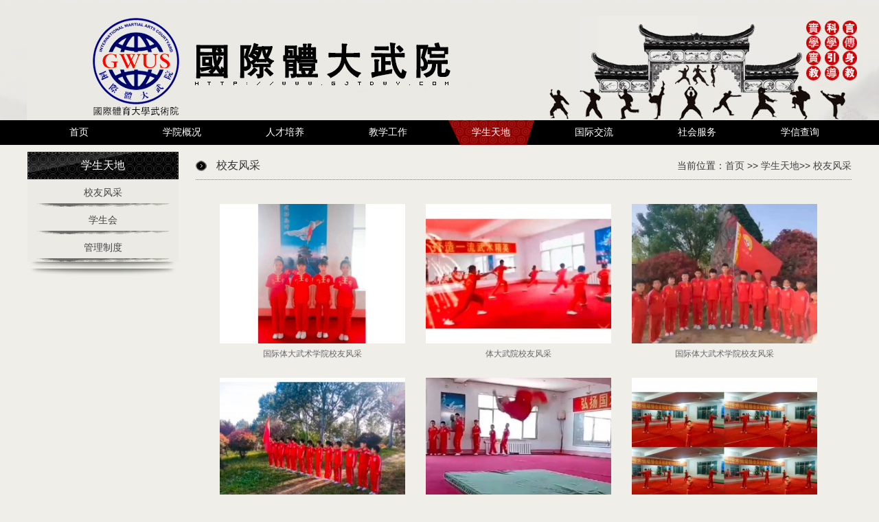

--- FILE ---
content_type: text/html; charset=utf-8
request_url: http://www.gjtdwy.com/xyfc/
body_size: 3209
content:
<!DOCTYPE html PUBLIC "-//W3C//DTD XHTML 1.0 Transitional//EN" "http://www.w3.org/TR/xhtml1/DTD/xhtml1-transitional.dtd">

<html xmlns="http://www.w3.org/1999/xhtml">

<head>

<meta http-equiv="Content-Type" content="text/html; charset=utf-8" />

<title>校友风采 - 国际体大武术学院</title>

<meta name="keywords" content="" />

<meta name="description" content="" />

<link href="/skins/gjtdwy/style/css/style.css" rel="stylesheet" type="text/css" />

<link href="/skins/gjtdwy/style/css/js.css" rel="stylesheet" type="text/css" />

    </head>

    <body>

<!--<div class="header">

   <div class="headbox"><div class="language"> <span class="on">繁</span> <span><a href="" id="StranLink">简</a></span> </div></div>

</div>-->

<div style="background:url(/skins/gjtdwy/style/images/logo.jpg) no-repeat top center; height:175px; overflow: hidden;">

                <!--<div  class="container tal pt20"><img src="/skins/gjtdwy/style/images/logo.png" width="242" height="78" /></div>-->

            </div>        <!--S-nav-->

        <div class="h36 bgc000">

          <div class="nav">

            <ul>

              <li><a href="http://www.gjtdwy.com/">首页</a></li>

              <li ><a href="http://www.gjtdwy.com/xygk/"  >学院概况</a></li>
<li ><a href="http://www.gjtdwy.com/rcpy/"  >人才培养</a></li>
<li ><a href="http://www.gjtdwy.com/jxgz/"  >教学工作</a></li>
<li class="on"><a href="http://www.gjtdwy.com/xstd/"  >学生天地</a></li>
<li ><a href="http://www.gjtdwy.com/gjjl/"  >国际交流</a></li>
<li ><a href="http://www.gjtdwy.com/shfw/"  >社会服务</a></li>
<li ><a href="http://www.gjtdwy.com/xxcx/"  >学信查询</a></li>

            </ul>

          </div>

        </div>

<div class="container mt10">

 <div class="fl w220">

<table width="220" border="0" align="center" cellpadding="0" cellspacing="0">

      <tbody>

    <tr>

      <td height="36" valign="middle" class=" bg_subnav fcfff tacn ffyh fs14">学生天地</td>

    </tr>

    <tr>

      <td align="center" valign="top" class="bgceb pb20" >

        <TABLE width="220" cellPadding=0 cellSpacing=0>

        <TBODY>

        	<TR>

            <TD height=40 align="center" valign="middle" class="bg_arrow1 ffyh fs14  " ><li><a href="http://www.gjtdwy.com/xyfc/" title="校友风采">校友风采</a></li><li><a href="http://www.gjtdwy.com/xsh/" title="学生会">学生会</a></li><li><a href="http://www.gjtdwy.com/glzd/" title="管理制度">管理制度</a></li></TD>

          </TR>

          <TR id='LM1'class="LM_class" >

            <TD><TABLE cellSpacing=0 cellPadding=0 width="100%" border=0>

                                    <TBODY>

                                    </TBODY>

            </TABLE></TD>

          </TR>     

				</TBODY>

            </TABLE></TD>

          </TR>

        </TBODY>

      </TABLE></td>

    </tr>

  </tbody>

</table>

  <!--E-->

  <div><img src="/skins/gjtdwy/style/images/products_r1_c1.jpg" width="220" height="10" /></div>

 

 <!--<div class="mt10">

  <div class="h40 lh40 bg_contact tacn fs16 ffyh">联系我们</div>

  <div class=" pl15 pr15 pt15 bg_lotus ffyh  pb70">

     <div>手机：</div>

   <div>电话：</div>

   <div>邮编：</div>

  </div>

 </div>-->

   <div><img src="/skins/gjtdwy/style/images/products_r1_c1.jpg" width="220" height="10" /></div>

 

 </div>

 <!--E-left-->

 

 

 <!--S-right-->

 <div class="fr w955">

  <div class="bg_top h40 lh40 bb77 pl30">

  <span class="fr tar">当前位置：<a href="/">首页&nbsp;</a>>>&nbsp;<a href="/xstd/">学生天地</a>>>&nbsp;<a href="/xyfc/">校友风采</a></span>

  <div class="ffyh fs16">校友风采</div>

  </div>



<div class="mt15">


  <link rel="stylesheet" href="/skins/gjtdwy/res/css/colorbox.css" type="text/css" media="screen" />
  <script type="text/javascript" src="/skins/gjtdwy/res/js/jquery.min.js"></script>
  <script type="text/javascript" src="/skins/gjtdwy//res/js/jquery.colorbox.js"></script>
  <script>
	$(document).ready(function(){
		$(".colorbox").colorbox({rel:'colorbox', transition:"fade"});
	});
</script>
<div class="picmain">
<div id="piclist">
<ul>
			
<li><a class="colorbox" href="/upload/202206/20220620103828992.jpg" title="国际体大武术学院校友风采" ><img src="/upload/202206/s_20220620103828992.jpg" alt="国际体大武术学院校友风采"/></a>
<p><a href='http://www.gjtdwy.com/xyfc/r-33.html' title='国际体大武术学院校友风采'>国际体大武术学院校友风采</a></p></li>

      			
<li><a class="colorbox" href="/upload/202206/20220620103822455.jpg" title="体大武院校友风采" ><img src="/upload/202206/s_20220620103822455.jpg" alt="体大武院校友风采"/></a>
<p><a href='http://www.gjtdwy.com/xyfc/r-32.html' title='体大武院校友风采'>体大武院校友风采</a></p></li>

      			
<li><a class="colorbox" href="/upload/202206/20220620103800902.jpg" title="国际体大武术学院校友风采" ><img src="/upload/202206/s_20220620103800902.jpg" alt="国际体大武术学院校友风采"/></a>
<p><a href='http://www.gjtdwy.com/xyfc/r-31.html' title='国际体大武术学院校友风采'>国际体大武术学院校友风采</a></p></li>

      			
<li><a class="colorbox" href="/upload/202206/20220620103755515.jpg" title="国际体大武术学院校友风采" ><img src="/upload/202206/s_20220620103755515.jpg" alt="国际体大武术学院校友风采"/></a>
<p><a href='http://www.gjtdwy.com/xyfc/r-30.html' title='国际体大武术学院校友风采'>国际体大武术学院校友风采</a></p></li>

      			
<li><a class="colorbox" href="/upload/202206/20220620103750796.jpg" title="体大武术学院校友风采" ><img src="/upload/202206/s_20220620103750796.jpg" alt="体大武术学院校友风采"/></a>
<p><a href='http://www.gjtdwy.com/xyfc/r-29.html' title='体大武术学院校友风采'>体大武术学院校友风采</a></p></li>

      			
<li><a class="colorbox" href="/upload/202206/20220620103744230.jpg" title="国际体大武术学院校友风采" ><img src="/upload/202206/s_20220620103744230.jpg" alt="国际体大武术学院校友风采"/></a>
<p><a href='http://www.gjtdwy.com/xyfc/r-28.html' title='国际体大武术学院校友风采'>国际体大武术学院校友风采</a></p></li>

      			
<li><a class="colorbox" href="/upload/202206/20220620103738685.jpg" title="国际体大武术学院团建" ><img src="/upload/202206/s_20220620103738685.jpg" alt="国际体大武术学院团建"/></a>
<p><a href='http://www.gjtdwy.com/xyfc/r-27.html' title='国际体大武术学院团建'>国际体大武术学院团建</a></p></li>

      			
<li><a class="colorbox" href="/upload/202206/20220620103732624.jpg" title="体大武术学院学员练功中" ><img src="/upload/202206/s_20220620103732624.jpg" alt="体大武术学院学员练功中"/></a>
<p><a href='http://www.gjtdwy.com/xyfc/r-26.html' title='体大武术学院学员练功中'>体大武术学院学员练功中</a></p></li>

      			
<li><a class="colorbox" href="/upload/202206/2022060916361059.jpg" title="山东电视台节目录制" ><img src="/upload/202206/s_2022060916361059.jpg" alt="山东电视台节目录制"/></a>
<p><a href='http://www.gjtdwy.com/xyfc/r-25.html' title='山东电视台节目录制'>山东电视台节目录制</a></p></li>

      			
<li><a class="colorbox" href="/upload/202206/20220609163604684.jpg" title="比赛获奖现场" ><img src="/upload/202206/s_20220609163604684.jpg" alt="比赛获奖现场"/></a>
<p><a href='http://www.gjtdwy.com/xyfc/r-24.html' title='比赛获奖现场'>比赛获奖现场</a></p></li>

      			
<li><a class="colorbox" href="/upload/202206/20220609163513991.jpg" title="成绩证书" ><img src="/upload/202206/s_20220609163513991.jpg" alt="成绩证书"/></a>
<p><a href='http://www.gjtdwy.com/xyfc/r-23.html' title='成绩证书'>成绩证书</a></p></li>

      			
<li><a class="colorbox" href="/upload/202206/20220609163509686.jpg" title="成绩证书" ><img src="/upload/202206/s_20220609163509686.jpg" alt="成绩证书"/></a>
<p><a href='http://www.gjtdwy.com/xyfc/r-22.html' title='成绩证书'>成绩证书</a></p></li>

      </ul>
    <div class="clear"></div>
    <div id="articeBottom">
      1/3页 共33条 <a href="/xyfc/mdtp-1.html">首页</a> <a href="/xyfc/mdtp-2.html">下一页</a> <a href="/xyfc/mdtp-3.html">尾页</a> 跳转至<select name="pagerMenu" onChange="location='/xyfc/mdtp-'+this.options[this.selectedIndex].value+'.html'";><option value="1" selected="selected">1</option><option value="2">2</option><option value="3">3</option></select>页    </div></div>
</div>

 </div>

  

 </div>

 <!--E-right-->

 </div> 

<!--E-main-->



<!--S-foot-->

<div class="footer">

  <div class="w1200 clearfix aos-init aos-animate" aos="fade-up" aos-easing="ease" aos-duration="700"> 

    <!--友情链接开始-->

    <!--<div class="links"> <span>友情链接：</span>  parameters $channelId is not allowed in doc_image_linkers()! </div>-->

    <!--友情链接结束-->

    <div class="bottom clearfix"> 

      <!--底部导航开始-->

      <div class="bNav fl">

	  <dl class="item">
<dt><a href="http://www.gjtdwy.com/xygk/" title="学院概况">学院概况</a></dt>
<dd><a href="http://www.gjtdwy.com/xyjj/" title="学院简介">学院简介</a></dd><dd><a href="http://www.gjtdwy.com/jyjg/" title="教研机构设置">教研机构设置</a></dd><dd><a href="http://www.gjtdwy.com/yxjz/" title="学院运行机制">学院运行机制</a></dd></dl><dl class="item">
<dt><a href="http://www.gjtdwy.com/rcpy/" title="人才培养">人才培养</a></dt>
<dd><a href="http://www.gjtdwy.com/bkspy/" title="本科生培养">本科生培养</a></dd><dd><a href="http://www.gjtdwy.com/yjspy/" title="研究生培养">研究生培养</a></dd><dd><a href="http://www.gjtdwy.com/ystc/" title="影视特长">影视特长</a></dd></dl><dl class="item">
<dt><a href="http://www.gjtdwy.com/jxgz/" title="教学工作">教学工作</a></dt>
</dl><dl class="item">
<dt><a href="http://www.gjtdwy.com/xstd/" title="学生天地">学生天地</a></dt>
<dd><a href="http://www.gjtdwy.com/xyfc/" title="校友风采">校友风采</a></dd><dd><a href="http://www.gjtdwy.com/xsh/" title="学生会">学生会</a></dd><dd><a href="http://www.gjtdwy.com/glzd/" title="管理制度">管理制度</a></dd></dl>
         </div>

      <!--底部导航结束--> 

      <!--联系方式开始-->

      <div class="contact_info fl">

        <p class="p1">办公地址</p>        <p class="tel">(境内)山东省潍坊市</p>
<p class="tel">香港尖沙咀焕利大厦</p>

        <p class="tel">邮箱：wsssxh@126.com</p>

        <p class="tel">网址：www.gjtdwy.com</p>

      </div>

      <!--联系方式结束--> 

      <!--二维码开始-->

      <div class="ewm fl">

        <dl>

          <dt><img src="/skins/gjtdwy/style/images/ewm.png"></dt>

          <dd>微信扫码 咨询详情</dd>

        </dl>

      </div>

      <!--二维码结束--> 

    </div>

  </div>

</div>

<div class="copyright">

  <div class="w1200">

    <p style="text-align:center;">Copyright ©  <a href="http://www.gjtdwy.com/" target="_blank">国际体大武术学院</a> <a href="http://www.gjtdwy.com/sitemap.xml" target="_blank">XML</a> <a href="http://www.gjtdwy.com/sitemap.html" target="_blank">HTML</a> <!--官网 owe--></p>

  </div>

</div>

<script type="text/javascript" src="/skins/gjtdwy/style/js/responsiveslides-bxslider.min.js"></script>

<script type="text/javascript" src="/skins/gjtdwy/style/js/leonhere.js"></script>

<script type="text/javascript" src="/skins/gjtdwy/style/js/transform.js"></script>

</body>

</html><!--本网站由稻壳企业建站系统生成 Power by DocCms x1.0&grysoft@qq.com -->

--- FILE ---
content_type: text/css
request_url: http://www.gjtdwy.com/skins/gjtdwy/style/css/style.css
body_size: 4925
content:
@charset "utf-8";
/* CSS Document */

/*总定义*/
body, input, button, form{font-size: 14px;line-height: 28px;font-family: "microsoft yahei", "宋体", "Arial";color: #333333;background-color: #EFEEE9;}
p { margin:0px; padding:0px; line-height:30px;}
h1,h2,h3,h4 { margin:0px; padding:0px;}
ul,li { margin:0px; padding:0px; list-style:none;}
a { margin:0; padding:0; text-decoration:none; color:#444;}
a:hover { margin:0; padding:0; text-decoration:none; color:#FF7F00}
img{ border:0px; border:none;}
.clearfix:after{visibility: hidden;display: block;font-size: 0;content: " ";clear: both;height: 0;}

.w1200{width: 1200px;margin: 0 auto;}

/*总定义*/
body{overflow-x: hidden;overflow-y: auto;}


/*--------------container-------------------*/
.container {width: 1200px;margin-left:auto;margin-right:auto;    overflow: hidden;}
.hh { background:url(img/index_r4_c2.jpg) no-repeat left; width:225px; height:38px;}



/*---------------height-------------------*/
.h15 { height:15px;}
.h20 { height:20px;}
.h24 { height:24px;}
.h30 { height:30px;}
.h36 { height:36px;}
.h38 { height:38px;}
.h40 { height:40px;}
.h44 { height:44px;}
.h50 { height:50px;}
.h60 { height:60px;}
.h80 { height:80px;}
.h90 { height:90px;}
.h100 { height:100px;}
.h120 { height:120px;}
.h140 { height:140px;}
.h165 { height:165px;}
.h170 { height:170px;}
.h195 { height:195px;}
.h200 { height:200px;}
.h223 { height:223px;}
.h245 { height:245px;}
/*---------------width-------------------*/
.w100{ width:100px;} 
.w110 { width:110px;}
.w188 { width:188px;}
.w200 { width:300px;}
.w220 {width:220px;}
.w285 { width:285px;}
.w300 { width:300px;}
.w345{ width:345px;}
.w480 { width:480px;}
.w490 { width:490px;}
.w610 { width:610px;}
.w675 {width:675px;}
.w755{ width:755px;}
.w830{ width:830px;}
.w955{ width:955px;}

/*--------------------------margin--*/
.mt3 {margin-top:3px;}
.mt5 { margin-top:5px;}
.mt8 { margin-top:8px;}
.mt10 { margin-top:10px;}
.mt12 { margin-top:12px;}
.mt15 { margin-top:15px;}
.mt20 { margin-top:20px;}
.mt25 { margin-top:25px;}
.mt35 { margin-top:35px;}
.mt40 { margin-top:40px;}

.ml17 { margin-left:17px;}
.ml20 { margin-left:20px;}
.ml30 { margin-left:30px;}
.ml45 { margin-left:45px;}
.ml120 { margin-left:120px;}

.mb10 { margin-bottom:10px;}
.mb15 { margin-bottom:15px;}
.mb20 { margin-bottom:20px;}



.mr5 { margin-right:5px;}
.mr15 { margin-right:10px;}
.mlr10 { margin-left:10px; margin-right:10px;}
/*--------------------------padding--*/
.pt5 { padding-top:5px;}
.pt10 { padding-top:10px;}
.pt15 {padding-top:15px;}
.pt30 { padding-top:30px;}



.pl5 { padding-left:5px;}
.pl10 { padding-left:10px;}
.pl15 { padding-left:15px;}
.pl20{padding-left:20px;}
.pl25{padding-left:25px;}
.pl30{padding-left:30px;}
.pl35{padding-left:35px;}
.pl40{padding-left:40px;}
.pl50{padding-left:50px;}

.pr5 {padding-right:5px;}
.pr10 {padding-right:10px;}
.pr15 {padding-right:15px;}
.pr20 {padding-right:20px;}

.pb5 { padding-bottom:5px;}
.pb10 { padding-bottom:10px;}
.pb15 { padding-bottom:15px;}
.pb70 { padding-bottom:70px;}

.plr10 { padding-left:10px; padding-right:10px;}

.p5 { padding:5px;}
.p10 { padding:10px;}
.p15 { padding:15px;}
/*--------------------------flaot--*/
.fl{float:left;}
.fr{float:right;}
.clear{clear:both;}

/*--------------------------text-align--*/
.tacn{text-align:center;}
.tar{text-align:right;}
.tal{text-align:left;}

/*-------------------------decoration--*/
.tdun{text-decoration:underline;}
.bold { font-weight:bold;}
.block{display:block;}

/*--------------overflow-------------------*/
.ofhd{overflow:hidden;}
.ofat { overflow:auto;}

.pa{position:absolute;}
.pr { position:relative;}


/*-------------------------hover--*/
.atdun a { color:#FFF;text-decoration:underline;}
.atdun a:hover {text-decoration:underline; color:#ff7f00;}
.af a{ color:#FFF;}
.af a：hover{ color:#FFF;}
.afff a{ color:#FFF;}
.afff a:hover { color:#FFF; text-decoration:underline;}
.ayellow a { color:#925F3D;}
.ayellow a:hover { color:#CA0000;}
/*--------------------------font-famliy--*/
.ffyh{font-family:"微软雅黑", Tahoma;}
.ffsong{font-family: "宋体",Arial;}

/*--------------------------font-size--*/
.fs12{font-size:12px;}
.fs14{font-size:14px;}
.fs16{font-size:16px;}
.fs20{font-size:20px;}
.fs30{font-size:30px;}
.fs32{font-size:32px;}

/*--------------------------line-height--*/
.lh20{line-height:20px;}
.lh24{line-height:24px;}
.lh26{line-height:26px;}
.lh28{line-height:28px;}
.lh30{line-height:30px;}
.lh34{line-height:34px;}
.lh38{line-height:38px;}
.lh40{line-height:40px;}
.lh44{line-height:44px;}
.lh50{line-height:50px;}

/*--------------------------font-size--*/
.fs10{font-size:10px;}
.fs12{font-size:12px;}
.fs14{font-size:14px;}
.fs16{font-size:16px;}
.fs18{font-size:18px;}
.fs20{font-size:20px;}
.fs25{font-size:25px;}


/*--------------------------color--*/
.fc333 { color:#333;}
.fc444 { color:#444;}
.fc999 { color:#999;}
.fcfff{color:#fff;}
.fcred { color:#CA0000;}
.fcyellow { color:#64451D;}
/*--------------text-indent-------------------*/
.t1em{text-indent:1em;}
.t2em{text-indent:2em;}


/*--------------------------border--*/
.bd6 { border:1px solid #d6d6d6;}
.bbc6 { border-bottom:1px dotted #C6C6C6;}
.bb77 { border-bottom:1px dotted #777777;}

/*--------------------------backgrund-color--*/
.bgc000 { background-color:#000;}
.bgcfff { background-color:#FFF;}
.bgceb { background-color:#EBEAE4;}


/*--------------------------backgrund-img--*/
.bg_news { background:url(img/index_r8_c2.jpg) top no-repeat; width:300px; height:235px;}
.bg_about { background:url(img/index_r9_c11.jpg) top no-repeat; width:265px; height:110px; padding:20px 15px 20px 15px;}
.bg_contact { background:url(img/products_r3_c1.jpg) no-repeat center;}
.bg_foot { background:url(img/index_r18_c1.jpg) no-repeat bottom; height:58px;}
.bg_lotus { background:url(img/products_r10_c5.jpg) right bottom no-repeat #EBEAE4;}
.bg_top { background:url(img/products_r3_c6.jpg) no-repeat left;}
.bg_pic { background:url(img/products_r4_c7.jpg) no-repeat left; width:230px; height:200px; padding:10px;}
.bg_day { background:url(img/news_r2_c2.jpg) center no-repeat; width:114px; height:36px; line-height:36px; text-align:center; color:#FFF;}
.bg_contact1 { background:url(img/contact_r1_c1.jpg) no-repeat left top;}
.bg_contact2 { background:url(img/contact_r1_c3.jpg) no-repeat left top;}
.bg_contact3 { background:url(img/contact_r4_c1.jpg) no-repeat left top;}
.bg_contact4 { background:url(img/contact_r3_c3.jpg) no-repeat left top;}
.bg_contact5 { background:url(img/contact_r7_c1.jpg) no-repeat left top;}

/*--------------------------特定--*/
.centent{height:auto; overflow:auto;}
.centent p{line-height:26px;}
.more a { width:55px; height:28px; display:block; background:url(img/more.jpg) no-repeat top;}
.more span { display:none;}
.list { background:url(img/index_r10_c7.jpg) left no-repeat; padding-left:15px;}
.product_list p{line-height:21px;color: #64451D;font-family: 宋体;font-size: 12px;}

/*--------------------------按钮-文本--*/
.search_txt { background:url(img/index_r3_c4.jpg) no-repeat left; height:36px; width:310px; line-height:36px; font-size:14px; color:#b8b8b8; padding-left:12px; float:left; margin-left:200px; border:none;}
.search_btn { background:url(img/index_r3_c5.jpg) no-repeat left; width:76px; height:36px; line-height:36px; border:0;float:left; display:block; color:#FFF; font-family:"微软雅黑"; font-size:14px;}
.online {line-height:px; height:30px; padding-left:10px; margin-left:20px;border:1px solid #A9ABB1;color:#333; font-size:12px; float:left; background-color:#EFEEE9;}
.input_txt { margin-top:10xp;margin-left:20px; border:none; font-size:12px; padding-right:20px; padding-left:10px; padding-top:5px; line-height:24px; padding-bottom:5px; background-color:#EFEEE9; width:320px; height:100px; clear:both;border:1px solid #A9ABB1;}
.button_submit {width:80px; height:26px; background:url(img/message_r1_c1.jpg) top center no-repeat; border:none; color:#FFF;}
.button_reset {width:80px; height:26px; background:url(img/message_r1_c3.jpg) top center no-repeat; border:none; color:#FFF;}

.header{width:100%; height:39px; /*border-bottom:1px solid #dfdfdf;*/min-width: 1250px;}
.headbox{width:1200px; margin:0 auto;}
.header .language { float: right; padding-top: 6.5px; }
.header .language span { display: inline-block; float: left; width: 25px; height: 25px; background: #929292; color: #fff; text-align: center; line-height: 25px; font-size: 0.875em; border-radius: 50%; margin-left: 5px; cursor: pointer; }
.header .language span a { display: block; width: 25px; height: 25px; border-radius: 50%; color: #fff; }
.header .language span.on { background: #E04D47; }


/*--------------------------导航--*/
.nav {height:36px; width:1200px; margin:0 auto;}
.nav ul { margin:0px; padding:0px;}
.nav li{ height:36px; width:150px; line-height:36px; text-align:center; float:left; font-family:"微软雅黑",Tahoma; display:block; list-style:none;}
.nav li a{ height:36px; width:150px; color:#fff;font-size:14px; display:block;text-decoration:none;}
.nav li a:hover,.on a { height:36px; width:150px; background:url(img/nav_a.jpg) no-repeat center top;}


/*左导航*/
.bg_subnav {width:220px; height:40px; line-height:40px; background: url(img/products_r2_c2.jpg) no-repeat top; font-size:16px;}
.bg_arrow1 a {width:220px; line-height:40px; display:block; background:url(img/about_r2_c2.jpg) no-repeat center;}
.bg_arrow1 a:hover { width:220px; height:40px; line-height:40px; display:block; background:url(img/bit05.jpg) no-repeat center; color:#111111;}
.now a { width:220px; height:40px; line-height:40px; display:block; background:url(img/bit05.jpg) no-repeat center  !important; color:#111111;}
.now a:hover { width:220px; height:40px; line-height:40px; display:block; background:url(img/bit05.jpg) no-repeat center  !important; color:#111111;}
.bg_arrow2 { background:url(img/bit06.jpg) no-repeat 25px 12px;}

/*------------------翻页代码----*/
DIV.digg {TEXT-ALIGN: center; padding:15px 0; clear:both;}
DIV.digg A { padding:5px 10px; BORDER: #ccc 1px solid;  MARGIN: 3px; COLOR: #000; background-color:#F8F9F4;}
DIV.digg A:hover {  padding:5px 10px; BORDER: #FF7F00 1px solid;}
DIV.digg A:active {BORDER: #016DB1 1px solid; COLOR: #000;}
DIV.digg SPAN.current {padding:5px 10px; MARGIN: 3px; COLOR: #fff; BACKGROUND-COLOR:#333333;}
DIV.digg SPAN.disabled {BORDER: #ccc 1px solid;  MARGIN: 3px; COLOR: #bbb; padding:5px 10px; background-color:#fff; }

/*--------------------验证插件----------*/
em{ line-height:30px; height:30px;font-size:14px;display:block;display:inline-block;}
em.error {overflow:hidden;zoom:1;background:url("img/unchecked.gif") no-repeat 3px 8px;  padding-left: 19px;color:red;}
em.success {overflow:hidden;zoom:1;background:url("img/checked.gif") no-repeat 3px 8px;  padding-left: 19px;color:red;}


/*footer*/
.footer{width: 100%;color: #fff;padding-bottom: 48px;background: #2E3033;border-top: 8px solid #dc0000;}
.footer .links{padding: 20px 0;font-size: 16px;border-bottom: 1px solid #1a1d21;}
.footer .links span{color: #fff;display: inline-block;}
.footer .links a{display: inline-block;font-size: 14px;color: #939393;padding-right: 10px;}
.footer .links a:hover{color: #dc0000;}
.footer .bottom{border-top: 1px solid #464a50;}
.footer .bNav{width: 558px;height: 180px;margin-top: 48px;border-right: 1px solid #1a1d21;}
.footer .di_logo img{width: 111px;height: 111px;background-size: 100%;}
.footer .bNav dl{display: inline-block;float: left;width: 139px;overflow: hidden;text-align: left;padding-top: 10px;}
.footer .bNav dl dt{height: 16px;display: block;padding-bottom: 32px;}
.footer .bNav dl dt a{display: block;font-size: 16px;color: #fff;line-height: 16px;}
.footer .bNav dl dd{display: block;height: 14px;padding-bottom: 16px;}
.footer .bNav dl dd a{display: block;font-size: 14px;color: #939393;line-height: 14px;}
.footer .bNav dl dd a:hover{color: #dc0000;}
.footer .ewm{height: 180px;text-align: center;padding-left: 48px;margin-top: 48px;border-left: 1px solid #464a50;}
.footer .ewm dl{width: 140px;float: left;display: block;margin-right: 30px;margin-top: 10px;height: 164px;}
.footer .ewm dl:nth-child(2){margin-right: 0px;}
.footer .ewm dl:first-child+dl{margin-right: 0px;}
.footer .ewm dl dt{width: 140px;height: 140px;background-color: #fff;text-align: center;}
.footer .ewm dl dt img{width: 130px;height: 130px;display: inline-block;background-size: 100%;margin-top: 5px;}
.footer .ewm dl dd{font-size: 14px;color: #939393;line-height: 24px;padding-top: 5px;}
.footer .contact_info{width: 345px;height: 180px;padding-left: 75px;border-right: 1px solid #1a1d21;border-left: 1px solid #464a50;margin-top: 48px;}
.footer .contact_info p.p1{font-size: 14px;color: #fff;line-height: 14px;padding-top: 10px;}
.footer .contact_info p.dh{font-size: 36px;color: #dc0000;font-family: "Arial";line-height: 36px;padding-top: 4px;font-weight: bold;padding-bottom: 12px;}
.footer .contact_info h3{font-size: 20px;padding-top: 8px;}
.footer .contact_info p.tel{font-size: 14px;color: #939393;line-height: 32px;width: 270px;}
.footer .contact_info i{display: block;padding-top: 8px;font-size: 14px;color: #fff;}
.footer .contact_info i a{display: inline-block;color: #fff;padding-right: 12px;}
/*copyright*/
.copyright{height: 50px;line-height: 50px;color: #666;background: #27292B;}
.copyright p{color: #939393;line-height: 50px;}
.copyright span{margin: 0 6px;}
.copyright a{color: #939393;-webkit-transition: all ease 300ms;-moz-transition: all ease 300ms;-ms-transition: all ease 300ms;-o-transition: all ease 300ms;transition: all ease 300ms;}
.copyright a:hover{color: #dc0000;}



*{ padding:0; margin:0;}
img{ border:none;}
a{ text-decoration:none;}
#articlebox{ margin:0 15px; line-height:22px;}
#articlebox h1{text-align:center; font-size:20px; font-family:'微软雅黑'; font-weight:normal; padding:10px 0;}
#articlebox hr{height:5px;border:none;border-top:5px ridge green;}
.details h2{ background:#F8F8FF; border: 1px solid #DDD; line-height: 25px; margin-bottom: 15px;  padding: 10px; font-size:14px; text-indent:28px;}
.artcontent{clear: both; font-size: 14px; line-height: 23px; overflow: hidden; padding: 9px 0; width:99%; word-wrap: break-word;}
#articeBottom { font-size: 14px; margin: 6px 0 10px; padding-top: 10px; text-align: right; width: 97%;}
#articeBottom span { float: left;}
#articeBottom span a { font-size: 12px;}
#articeBottom span a:hover {color: #0099FF;}


#piclist{ width:98%; margin:0 auto;}
#piclist ul li{list-style:none;float:left;background: url(../images/probox_bg3.gif) 10px 6px no-repeat;width: 275px;padding:20px 0 0 25px;}
#piclist ul li img{width: 270px;height: 203px;float:left;}
#piclist ul li p{font-size:12px;font-family:"微软雅黑";float:left;width: 270px;text-align:center;}
#piclist ul li a{ color:#666; }
#piclist ul li a:hover{ color:#03c;}
#articeBottom { font-size: 14px; margin: 6px 0 10px; padding-top: 10px; text-align: right; width: 97%;}

/*学信查询*/
.table{ border-left:#666 solid 1px; border-top:#666 solid 1px;}
.table tr td{ border-right:#666 solid 1px; border-bottom:#666 solid 1px; line-height:30px; color:#000; padding-right:10px; text-align:right;}
.table tr td img{ width:150px; height:200px; display:block; margin:0 auto;}

.zscx{width: 500px;height:70px;margin:0px auto;padding-top:15px;text-align: center;padding-bottom:15px;}
.zscx .logo{width: 80px;float:left;height:71px;padding-left:26px;}
.zscx h2{font-size: 28px; color:#FF0000;font-weight: bold;margin-top: 3px;margin-bottom: 3px;height: 70px;line-height: 70px;}

.wzzzxx{border:1px solid #ccc;padding:20px;margin-bottom:20px;}
.wzzzxx h4{margin-top:-32px;width:110px;text-align:center;margin-bottom:15px; background:#f9f5f2;}
.nybq{line-height:30px;font-size:14px;}

.product_view5{ line-height:180%;border-bottom:1px dashed #ccc; padding:0 0 20px; margin-bottom:20px;}
.product_view5_title{width:100%;font: 20px/36px "宋体";color: #333;padding:14px 0 0;font-weight: bold;}
.product_view5_title h3{width:100%;font:20px/30px "microsoft yahei";color:#343434;}
.product_view5_title p {color:#F44336; }
.product_view5_title span {color:#F44336; }


.main_pro{border:1px solid #dcd8d3;background:#f9f5f2;padding:27px;height: 427px;margin: 0 auto;position: relative;}
.prolist{height: 180px;position: absolute;top:50px; left: 250px;}
.tit{ height: 40px; border-bottom: 1px solid #0099FF; }
.tit a{ display: block; color: #075EA1; line-height: 40px; float: left; width: 130px; }
.tit a.cur{ background: #66B3FF; color: #fff; }
.f18{ font-size: 18px; }
.f16{ font-size: 16px; }
.st{ font-family: '宋体', '\5b8b\4f53', Tahoma, Arial, Helvetica; }/* 瀹嬩綋 */

.box{}
.box .li{ height: 26px; line-height: 26px; padding-top: 10px; }
.box .li span{ display: block; width: 140px; height: 26px; line-height: 26px; float: left; text-align: right;    font-size: 16px; }
.box .li input{ display: block; height: 20px; line-height: 20px; border:1px solid #707070; float: left; width: 220px; padding:2px; margin: 0; }
.box .li2{ padding-left: 140px; }
.box .li .btn{ display: block; float: left; width: 70px; height: 28px; background: url(../images/btn.jpg) no-repeat left top; border:0; margin-right: 15px; color: #fff; font-weight: 600;}

.width900 {width: 900px;margin: 0 auto;}
.part03{min-width:900px;padding:30px 0 30px}
.part03 .part03-ul{display:-ms-flexbox;display:flex;-ms-flex-pack:justify;justify-content:space-between}
.part03 .part03-ul li{position:relative;width:272px;margin-bottom:50px;font-size:14px;line-height:30px;text-align:center;transition:transform .2s}
.part03 .part03-ul li.more-link-li:hover{transform:translateY(-6px)}
.part03 .part03-ul li.more-link-li:hover>.more_link{display:block}
.part03 .part03-ul a.sed-menu-a{border-radius:4px;display:block;padding:14px 0 10px;box-shadow:0 0 15px 0 rgba(206,224,229,.8);text-decoration:none;transition:all .2s}
.part03 .part03-ul a.sed-menu-a:hover{transform:translateY(-6px)}
.part03 .part03-ul .icon{margin:0 auto;width:50px;height:50px;background:url(../images/part3-icon.png) no-repeat 0 0}
.part03 .part03-ul .icon.icon_01{background-position:0 0}
.part03 .part03-ul .icon.icon_02{background-position:-51px 0}
.part03 .part03-ul .icon.icon_03{background-position:-102px 0}
.part03 .part03-ul .icon.icon_04{background-position:-154px 0}
.part03 .part03-ul .icon.icon_05{background-position:-204px 0}
.part03 .part03-ul .icon.icon_06{background-position:-255px 0}
.part03 .part03-ul .icon.icon_07{background-position:-306px 0}
.part03 .part03-ul .icon.icon_08{background-position:-360px 0}
.part03 .part03-ul h5{margin:4px 0 2px;font-size:18px; text-align:center;}
.part03 .part03-ul p{color:#889098}
.part03 .part03-ul .more_link{display:none;position:absolute;left:0;top:0;border-radius:4px;opacity:.8;width:272px;height:40px;font-size:16px;line-height:40px;text-align:center;padding:50px 0}
.part03 .part03-ul .more_link a{color:#fff}
.part03 .part03-ul .more_link a:hover{text-decoration:underline}



--- FILE ---
content_type: text/css
request_url: http://www.gjtdwy.com/skins/gjtdwy/style/css/js.css
body_size: 1491
content:
@charset "utf-8";
/* CSS Document */
/*-----------------新闻切换js-star---------*/
#zixun{position:relative; width:268px; height:205px; overflow:hidden; margin:15px 0 0 16px;}
#zixun_list img{border:0px; width:268px; height:205px;}
#zixun_bg{background-color:#EAEAEA;height:40px;width:285px; padding-left:10px; padding-right:10px; line-height:40px; overflow:hidden;}
#zixun_info{left:5px; height:22px;color:#666;}
#zixun_text{position:absolute;width:120px;z-index:1002; right:3px; bottom:3px;}
#zixun ul{position:absolute;list-style-type:none;filter: Alpha(Opacity=80);opacity:0.8; border:1px solid #fff;z-index:1002;margin:0; padding:0; bottom:3px; right:5px;}
#zixun ul li{height:20px; line-height:20px; padding:0px 5px;float:left;display:block;color:#FFF;border:#e5eaff 1px solid;background:#6f4f67;cursor:pointer}
#zixun ul li.on{background:#900}
#zixun_list a{position:absolute;}
/*-----------------新闻资切换js-end---------*/
/*--------------S-产品中心----------*/
.infiniteCarousel{width: 900px; position: relative;}
.infiniteCarousel .wrapper{/* .infiniteCarousel width - (.wrapper margin-left + .wrapper margin-right) */ overflow: auto; width: 1100px; height:170px; position: absolute; margin-top:5px; margin-left:55px;}
.infiniteCarousel .wrapper ul{width:900px; /* single item * n */ list-style-image:none; list-style-position:outside; list-style-type:none; margin:0; padding:0; position: absolute; top: 0;}
.infiniteCarousel ul li{display:block; background:url(img/index_r16_c3.jpg) no-repeat top; float:left; padding:10px 25px; height:130px; width:170px; overflow:hidden;}
.infiniteCarousel ul li img{}
.infiniteCarousel ul li a img{display:block; background:url(img/index_r16_c3.jpg) no-repeat top;}
.infiniteCarousel ul li.empty{display:block; background:none;}
.infiniteCarousel .arrow{display: block; height: 57px; width: 40px; background:url(img/arrow.png) no-repeat 0 0; text-indent: -999px; position: absolute; margin-top:45px; cursor: pointer; outline: 0;}
.infiniteCarousel .forward{background-position: 0 0; left: 1155px;}
.infiniteCarousel .back{background-position: 0 -111px; left: 5px;}
.infiniteCarousel .forward:hover{background-position: 0 -54px;}
.infiniteCarousel .back:hover{background-position: 0 -165px;}
.infiniteCarousel .wrapper ul li a p{height:30px; display: block; text-align:center; color:#444;}
.infiniteCarousel .wrapper ul li a:hover p{color:#125A96;}
/*--------------E-产品中心----------*/
/*---S--客服----*/
#online_service_bar{font-size:12px;color:#555;font-family:"Microsoft YaHei", Verdana, "BitStream vera Sans", Tahoma, Helvetica, Sans-serif;}
#online_service_bar a{color:#555;text-decoration: none;}
#online_service_bar a:hover{color:#E21F2B;text-decoration: none;}
#online_service_bar img{border:none;vertical-align: middle;}
#online_service_bar dl, #online_service_bar dd, #online_service_bar ul, #online_service_bar li{margin:0;padding:0;list-style:none;}
/*在线客服边栏*/
#online_service_bar{position:absolute;right:0;overflow:hidden;z-index:1001;}
#online_service_fullbar{display:none;width:138px;padding-bottom:10px;background:url(img/footer.gif) no-repeat left bottom;}
.service_bar_head{text-indent: -9999px;width:138px;height:58px;position:relative;background:url(img/header.gif) no-repeat left top;}
.service_bar_main{width:106px;padding:5px 12px;background:url(img/main.gif) repeat-y left top;}
#service_bar_close{position:absolute;width:35px;height:35px;top:0;right:0;cursor:pointer;display:block;text-indent: -9999px;}
/*在线客服边栏收缩状态*/
#online_service_minibar{margin-top:150px;width:23px;height:80px;background:url(img/mini.gif) no-repeat right top;display:none;cursor: pointer;}
/*客服菜单列表*/
.service_menu{font-size:12px;width:106px;overflow:hidden;}
.service_menu li{width:106px;display:inline;overflow:hidden;}
.service_menu li dt{text-align:left;margin-bottom:5px;padding:8px 10px 6px 10px;
*padding:9px 10px 5px 10px;background:url(img/menu.gif) no-repeat top center;cursor: pointer;}
.service_menu li dd{display:none;text-align:center;}
.service_menu li dd a img{margin-bottom:5px;}
.service_menu li.hover dt{color:#E21F2B;}
.service_menu li.hover dd{padding:5px 0;line-height:20px;}
.qq_btn{display:block;padding:4px;}
.service_tel{font-size:12px;font-family:"Microsoft YaHei", Verdana, "BitStream vera Sans", Tahoma, Helvetica, Sans-serif;padding-left:22px;height:28px;line-height:28px;background:url(img/tel.png) no-repeat 5px center;}
/*---E--客服---*/

--- FILE ---
content_type: application/javascript
request_url: http://www.gjtdwy.com/skins/gjtdwy/style/js/leonhere.js
body_size: 1345
content:
function b(){t=parseInt(x.css("top"));y.css("top","30px");x.animate({top:t- 30+"px"},"slow");if(Math.abs(t)==h- 30){y.animate({top:"0px"},"slow");z=x;x=y;y=z}
setTimeout(b,3000)}
$(document).ready(function(){$("#backTop").hide();$(window).scroll(function(){var scrollTop=$(window).scrollTop();var topHeight=$("#header").height();if(scrollTop>0){$("#header").addClass("fixed")}else{$("#header").removeClass("fixed")}
if(scrollTop>300){$("#backTop").fadeIn()}else{$("#backTop").fadeOut()}});$("#backTop a").click(function(){$("html,body").animate({scrollTop:0},500)});$(".menu ul li > ul").prepend("<span></span>");$(".menu ul>li").hover(function(){$(this).children("a").addClass("on");$(this).children("ul").fadeIn()},function(){$(this).find("a").removeClass("on").parent().children("ul").hide()});var text=$(".language span #StranLink").text();if(text=="简"){$(".language span.on").html("繁")}else{$(".language span.on").html("简")}
$(".language span #StranLink").click(function(){var text2=$(this).text();if(text2=="简"){$(this).parent().siblings().html("简")}else{$(this).parent().siblings().html("繁")}});$(".productsMenu ul li").click(function(){$(this).addClass("on").siblings().removeClass("on");var index=$(this).index();$(".productsAll .productsList").eq(index).fadeIn(500).siblings().hide()});$("#news .newslist .newsMenu ul li").click(function(){$(this).addClass("on").siblings().removeClass("on");var index=$(this).index();$(".newsBox > div").eq(index).fadeIn(500).siblings().hide()});$(".productsList ul li:nth-child(4n),#news .partner ul li:nth-child(3n),.itemList ul li:nth-child(3n)").after('');$(".productsList ul li:odd,.itemList ul li:odd").after('<div class="zbuniversalclearfix"></div>');$(".productsList ul li .productsThumb").hover(function(){var onback=$(this).find(".onBackground");if(!onback.is(":animated")){onback.fadeIn(300)}},function(){$(this).find(".onBackground").fadeOut("fast")});$(".productsBoxMenu ul li").click(function(){$(this).addClass("on").siblings().removeClass("on");var index=$(this).index();var listOffset=$(".productsBox .productsList").eq(index).offset().top- 170;$("html,body").animate({scrollTop:listOffset},500);return false});$(".itemList ul li").hover(function(){var onback=$(this).find(".onBackground");if(!onback.is(":animated")){onback.fadeIn(300)}
$(this).find("img").css({"transform":"scale(1.4,1.4)"})},function(){$(this).find(".onBackground").fadeOut("fast").end().find("img").css({"transform":"scale(1,1)"})});$('.searchBtn a').click(function(){$('#simplemodal-container,#searchbar').show();});$('#simplemodal-container').click(function(){$(this).hide();$('#searchbar').hide();});$('.header').append('<div class="btn"><i class="icon-th-list"></i></div>');$('#footer').after('<div id="nav"></div>');$(".header .menu").clone(false).prependTo("#nav");$(".btn i").click(function(){var nav=$("#nav").width();if(nav>0){$("#nav").animate({width:"0"},200)}else{$("#nav").animate({width:"50%"},200)}});$(window).resize(function(){var nav=$("#nav").width();if(nav>0){$("#nav").animate({width:"0"},200)}});$(".socialSns a.weixin").click(function(){$(this).find("img").fadeToggle("fast").end().toggleClass("code")});$("#menu li a").click(function(){$("#nav").css({"width":"0"});$(this).addClass("onclick").parent().siblings("li").children("a").removeClass("onclick").end();var $id="#"+ $(this).attr("rel");var $this=$($id).offset().top- 60;var $scrollTop=$(window).scrollTop();if($scrollTop>0){$("html,body").animate({scrollTop:$this},500)}else{$("html,body").animate({scrollTop:$this- 90},500)}});$("#slider").responsiveSlides({auto:true,pager:true,nav:false,speed:500,timeout:5000,namespace:"centered-btns"});$('#homebx').bxSlider({minSlides:3,maxSlides:5,slideWidth:230,slideMargin:10,auto:true,controls:true,pager:false});$('#postbx').bxSlider({minSlides:3,maxSlides:5,slideWidth:209,slideMargin:10,auto:true,controls:true,pager:false});$(".swap").html($(".newsList").html());x=$(".newsList");y=$(".swap");h=$(".newsList li").length*30;setTimeout(b,3000)});